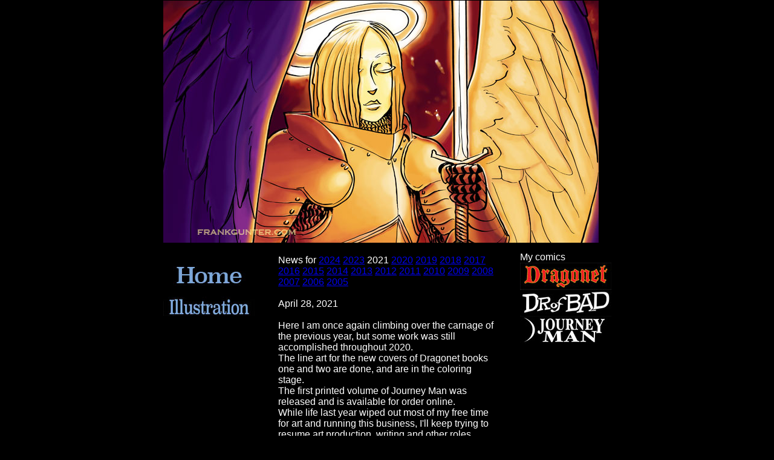

--- FILE ---
content_type: text/html
request_url: https://frankgunter.com/newsarchive_21.html
body_size: 1422
content:
<!DOCTYPE html PUBLIC "-//W3C//DTD XHTML 1.0 Transitional//EN" "http://www.w3.org/TR/xhtml1/DTD/xhtml1-transitional.dtd">
<html xmlns="http://www.w3.org/1999/xhtml">
<head>
<meta http-equiv="Content-Type" content="text/html; charset=UTF-8" />
<title>Frank Gunter fantasy, science fiction, art, illustration, webcomics and more</title>
<style type="text/css"> 
<!-- 
body  {
	font: 100% Verdana, Arial, Helvetica, sans-serif;
	background: #000000;
	margin: 0;
	padding: 0;
	text-align: center; 
	color: #000000;
	background-color: #000000;
}
.thrColFixHdr #container { 
	width: 780px;  
	background: #000000;
	margin: 0 auto; 
	border: 1px solid #000000;
	text-align: left; 
} 
.thrColFixHdr #header { 
	
	padding: 0 10px 0 20px;  
} 
.thrColFixHdr #header h1 {
	
	margin: 0; 
	
	padding: 10px 0;
}

.thrColFixHdr #sidebar1 {
	float: left; 
	width: 160px;
	background: #000000; 
	padding: 15px 10px 15px 20px;
}

.thrColFixHdr #sidebar2 {
	float: right;
	width: 160px; 
	background: #000000;
	padding: 15px 10px 15px 20px;
}
.thrColFixHdr #mainContent { 
	margin: 0 200px;
	padding: 20px 10px;
} 
.thrColFixHdr #footer { 
	padding: 0 10px 0 20px;
	
} 
.thrColFixHdr #footer p {
	margin: 0; 
	padding: 10px 0;
}
.fltrt { 
	float: right;
	margin-left: 8px;
}
.fltlft {
	float: left;
	margin-right: 8px;
}
.clearfloat { 
	clear:both;
    height:0;
    font-size: 1px;
    line-height: 0px;
}
body,td,th {
	color: #FFFFFF;
}
.style1 {font-size: large}
.style2 {font-size: small}
--> 
</style><!--[if IE 5]>
<style type="text/css"> 

.thrColFixHdr #sidebar1 { width: 180px; }
.thrColFixHdr #sidebar2 { width: 190px; }
</style>
<![endif]--><!--[if IE]>
<style type="text/css"> 

.thrColFixHdr #sidebar2, .thrColFixHdr #sidebar1 { padding-top: 30px; }
.thrColFixHdr #mainContent { zoom: 1; }

</style>
<![endif]--></head>

<body class="thrColFixHdr">

<div id="container">
  <div id="header">
    <img src="images/archangeltop.jpg" alt="Archangel Michelle" />
  <!-- end #header --></div>
  
	<div id="sidebar1">
   <p><a href="http://www.frankgunter.com"><img src="images/homeheader1.jpg" alt="Home" /></a>
	   <a href="fantasy_gallery/winter_dragon.html"><img src="images/illustrations.jpg" alt="Illustration" /></a><br />
    <img src="images/DNplaceholder3.jpg" />
   

  <!-- end #sidebar1 -->
	</div>

  <div id="sidebar2">
	
    My comics<br />
		<a href="dragonet/dragonet.html"><img src="images/dnbnr2smF.jpg" alt= "Dragonet"/></a><br />
      	<a href="dr_of_bad/dr_of_bad.html"><img src="images/Doblogov4.jpg" alt="Dr. of Bad"/></a><br />
   		<a href="journey_man/journey_man.html"><img src="images/JMsagabnr6.jpg" alt="Journey Man"/></a></p>
  <!-- end #sidebar2 --></div>
  <div id="mainContent">
    News for
	<a href="newsarchive_24.html">2024</a> 
	<a href="newsarchive_23.html">2023</a> 2021
	<a href="newsarchive_20.html">2020</a>
	<a href="newsarchive_19.html">2019</a>
	<a href="newsarchive_18.html">2018</a> 
	<a href="newsarchive_17.html">2017</a>
	<a href="newsarchive_16.html">2016</a>
	<a href="newsarchive_15.html">2015</a>
	<a href="newsarchive_14.html">2014</a>
	<a href="newsarchive_13.html">2013</a>	
	<a href="newsarchive_12.html">2012</a> 
	<a href="newsarchive_11.html">2011</a> 
	<a href="newsarchive_10.html">2010</a> 
	<a href="newsarchive_09.html">2009</a> 
	<a href="newsarchive_08.html">2008</a> 
	<a href="newsarchive_07.html">2007</a> 
	<a href="newsarchive_06.html">2006</a> 
	<a href="newsarchive_05.html">2005</a>

<br />
<br />
April 28, 2021<br />
<br />
Here I am once again climbing over the carnage of the previous year, but some work was still accomplished throughout 2020. <br />
The line art for the new covers of Dragonet books one and two are done, and are in the coloring stage. <br />
The first printed volume of Journey Man was released and is available for order online. <br />
While life last year wiped out most of my free time for art and running this business, 

I'll keep trying to resume art production, writing and other roles involved with Frank Gunter Illustration. <br />
I won't be posting complete chapters of my webcomics online, just sample pages and promotions of the newest printed volumes for order. The Adventures of Dragonet and Journey Man volume two will only be available in hard copies, with some teaser pages online. <br />
So, fingers crossed I'm back. I'll have more news, website overhauls, roughs or finals of art to display, and how you can pickup books, posters and tees of art that uou like. <br />
Hopefully, once again, updated more often than before.<br />
<br />
<!-- end #mainContent --></div>
  <!-- This clearing element should immediately follow the #mainContent div in order to force the #container div to contain all child floats --><br class="clearfloat" />
  <div id="footer">
    <p align="center" class="style2">Copyright 2023. All rights reserved by Frank Gunter</p>
  <!-- end #footer --></div>
<!-- end #container --></div>
</body>
</html>
